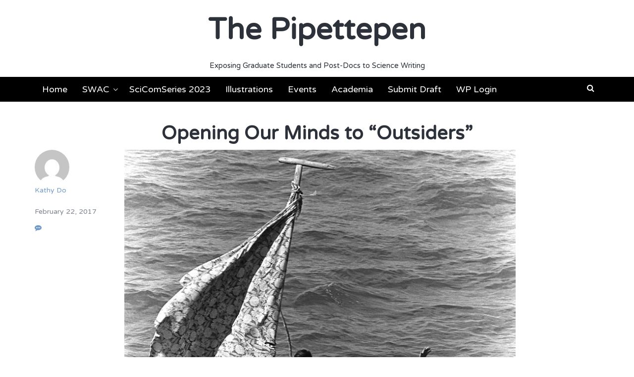

--- FILE ---
content_type: text/html; charset=UTF-8
request_url: https://www.thepipettepen.com/opening-our-minds-to-outsiders/
body_size: 7564
content:
<!DOCTYPE html><html lang="en"><head><meta charset="UTF-8"><meta name="viewport" content="width=device-width, initial-scale=1"><link rel="profile" href="http://gmpg.org/xfn/11"><link rel="pingback" href="https://www.thepipettepen.com/xmlrpc.php"><link media="all" href="https://www.thepipettepen.com/wp-content/cache/autoptimize/css/autoptimize_c2148aae80407250f2f71d5c3a926bc3.css" rel="stylesheet"><title>Opening Our Minds to “Outsiders” &#8211; The Pipettepen</title><meta name='robots' content='max-image-preview:large' /><link rel='dns-prefetch' href='//fonts.googleapis.com' /><link rel='dns-prefetch' href='//s.w.org' /><link rel="alternate" type="application/rss+xml" title="The Pipettepen &raquo; Feed" href="https://www.thepipettepen.com/feed/" /><link rel="alternate" type="application/rss+xml" title="The Pipettepen &raquo; Comments Feed" href="https://www.thepipettepen.com/comments/feed/" /><link rel="alternate" type="application/rss+xml" title="The Pipettepen &raquo; Opening Our Minds to “Outsiders” Comments Feed" href="https://www.thepipettepen.com/opening-our-minds-to-outsiders/feed/" /> <script type="text/javascript">window._wpemojiSettings = {"baseUrl":"https:\/\/s.w.org\/images\/core\/emoji\/14.0.0\/72x72\/","ext":".png","svgUrl":"https:\/\/s.w.org\/images\/core\/emoji\/14.0.0\/svg\/","svgExt":".svg","source":{"concatemoji":"https:\/\/www.thepipettepen.com\/wp-includes\/js\/wp-emoji-release.min.js?ver=6.0.11"}};
/*! This file is auto-generated */
!function(e,a,t){var n,r,o,i=a.createElement("canvas"),p=i.getContext&&i.getContext("2d");function s(e,t){var a=String.fromCharCode,e=(p.clearRect(0,0,i.width,i.height),p.fillText(a.apply(this,e),0,0),i.toDataURL());return p.clearRect(0,0,i.width,i.height),p.fillText(a.apply(this,t),0,0),e===i.toDataURL()}function c(e){var t=a.createElement("script");t.src=e,t.defer=t.type="text/javascript",a.getElementsByTagName("head")[0].appendChild(t)}for(o=Array("flag","emoji"),t.supports={everything:!0,everythingExceptFlag:!0},r=0;r<o.length;r++)t.supports[o[r]]=function(e){if(!p||!p.fillText)return!1;switch(p.textBaseline="top",p.font="600 32px Arial",e){case"flag":return s([127987,65039,8205,9895,65039],[127987,65039,8203,9895,65039])?!1:!s([55356,56826,55356,56819],[55356,56826,8203,55356,56819])&&!s([55356,57332,56128,56423,56128,56418,56128,56421,56128,56430,56128,56423,56128,56447],[55356,57332,8203,56128,56423,8203,56128,56418,8203,56128,56421,8203,56128,56430,8203,56128,56423,8203,56128,56447]);case"emoji":return!s([129777,127995,8205,129778,127999],[129777,127995,8203,129778,127999])}return!1}(o[r]),t.supports.everything=t.supports.everything&&t.supports[o[r]],"flag"!==o[r]&&(t.supports.everythingExceptFlag=t.supports.everythingExceptFlag&&t.supports[o[r]]);t.supports.everythingExceptFlag=t.supports.everythingExceptFlag&&!t.supports.flag,t.DOMReady=!1,t.readyCallback=function(){t.DOMReady=!0},t.supports.everything||(n=function(){t.readyCallback()},a.addEventListener?(a.addEventListener("DOMContentLoaded",n,!1),e.addEventListener("load",n,!1)):(e.attachEvent("onload",n),a.attachEvent("onreadystatechange",function(){"complete"===a.readyState&&t.readyCallback()})),(e=t.source||{}).concatemoji?c(e.concatemoji):e.wpemoji&&e.twemoji&&(c(e.twemoji),c(e.wpemoji)))}(window,document,window._wpemojiSettings);</script> <link rel='stylesheet' id='latest-fonts-css'  href='//fonts.googleapis.com/css?family=Lato%3A300%2C400%2C700%2C900%7CVarela+Round%3A400&#038;subset=latin%2Clatin-ext' type='text/css' media='all' /><link rel='stylesheet' id='ebs_dynamic_css-css'  href='https://www.thepipettepen.com/wp-content/plugins/easy-bootstrap-shortcodes/styles/ebs_dynamic_css.php?ver=6.0.11' type='text/css' media='all' /> <script type='text/javascript' src='https://www.thepipettepen.com/wp-includes/js/jquery/jquery.min.js?ver=3.6.0' id='jquery-core-js'></script> <link rel="https://api.w.org/" href="https://www.thepipettepen.com/wp-json/" /><link rel="alternate" type="application/json" href="https://www.thepipettepen.com/wp-json/wp/v2/posts/1721" /><link rel="EditURI" type="application/rsd+xml" title="RSD" href="https://www.thepipettepen.com/xmlrpc.php?rsd" /><link rel="wlwmanifest" type="application/wlwmanifest+xml" href="https://www.thepipettepen.com/wp-includes/wlwmanifest.xml" /><meta name="generator" content="WordPress 6.0.11" /><link rel="canonical" href="https://www.thepipettepen.com/opening-our-minds-to-outsiders/" /><link rel='shortlink' href='https://www.thepipettepen.com/?p=1721' /><link rel="alternate" type="application/json+oembed" href="https://www.thepipettepen.com/wp-json/oembed/1.0/embed?url=https%3A%2F%2Fwww.thepipettepen.com%2Fopening-our-minds-to-outsiders%2F" /><link rel="alternate" type="text/xml+oembed" href="https://www.thepipettepen.com/wp-json/oembed/1.0/embed?url=https%3A%2F%2Fwww.thepipettepen.com%2Fopening-our-minds-to-outsiders%2F&#038;format=xml" /><link rel="icon" href="https://www.thepipettepen.com/wp-content/uploads/2020/06/cropped-logo_nobackground-32x32.png" sizes="32x32" /><link rel="icon" href="https://www.thepipettepen.com/wp-content/uploads/2020/06/cropped-logo_nobackground-192x192.png" sizes="192x192" /><link rel="apple-touch-icon" href="https://www.thepipettepen.com/wp-content/uploads/2020/06/cropped-logo_nobackground-180x180.png" /><meta name="msapplication-TileImage" content="https://www.thepipettepen.com/wp-content/uploads/2020/06/cropped-logo_nobackground-270x270.png" /></head><body class="post-template-default single single-post postid-1721 single-format-standard group-blog"> <svg xmlns="http://www.w3.org/2000/svg" viewBox="0 0 0 0" width="0" height="0" focusable="false" role="none" style="visibility: hidden; position: absolute; left: -9999px; overflow: hidden;" ><defs><filter id="wp-duotone-dark-grayscale"><feColorMatrix color-interpolation-filters="sRGB" type="matrix" values=" .299 .587 .114 0 0 .299 .587 .114 0 0 .299 .587 .114 0 0 .299 .587 .114 0 0 " /><feComponentTransfer color-interpolation-filters="sRGB" ><feFuncR type="table" tableValues="0 0.49803921568627" /><feFuncG type="table" tableValues="0 0.49803921568627" /><feFuncB type="table" tableValues="0 0.49803921568627" /><feFuncA type="table" tableValues="1 1" /></feComponentTransfer><feComposite in2="SourceGraphic" operator="in" /></filter></defs></svg><svg xmlns="http://www.w3.org/2000/svg" viewBox="0 0 0 0" width="0" height="0" focusable="false" role="none" style="visibility: hidden; position: absolute; left: -9999px; overflow: hidden;" ><defs><filter id="wp-duotone-grayscale"><feColorMatrix color-interpolation-filters="sRGB" type="matrix" values=" .299 .587 .114 0 0 .299 .587 .114 0 0 .299 .587 .114 0 0 .299 .587 .114 0 0 " /><feComponentTransfer color-interpolation-filters="sRGB" ><feFuncR type="table" tableValues="0 1" /><feFuncG type="table" tableValues="0 1" /><feFuncB type="table" tableValues="0 1" /><feFuncA type="table" tableValues="1 1" /></feComponentTransfer><feComposite in2="SourceGraphic" operator="in" /></filter></defs></svg><svg xmlns="http://www.w3.org/2000/svg" viewBox="0 0 0 0" width="0" height="0" focusable="false" role="none" style="visibility: hidden; position: absolute; left: -9999px; overflow: hidden;" ><defs><filter id="wp-duotone-purple-yellow"><feColorMatrix color-interpolation-filters="sRGB" type="matrix" values=" .299 .587 .114 0 0 .299 .587 .114 0 0 .299 .587 .114 0 0 .299 .587 .114 0 0 " /><feComponentTransfer color-interpolation-filters="sRGB" ><feFuncR type="table" tableValues="0.54901960784314 0.98823529411765" /><feFuncG type="table" tableValues="0 1" /><feFuncB type="table" tableValues="0.71764705882353 0.25490196078431" /><feFuncA type="table" tableValues="1 1" /></feComponentTransfer><feComposite in2="SourceGraphic" operator="in" /></filter></defs></svg><svg xmlns="http://www.w3.org/2000/svg" viewBox="0 0 0 0" width="0" height="0" focusable="false" role="none" style="visibility: hidden; position: absolute; left: -9999px; overflow: hidden;" ><defs><filter id="wp-duotone-blue-red"><feColorMatrix color-interpolation-filters="sRGB" type="matrix" values=" .299 .587 .114 0 0 .299 .587 .114 0 0 .299 .587 .114 0 0 .299 .587 .114 0 0 " /><feComponentTransfer color-interpolation-filters="sRGB" ><feFuncR type="table" tableValues="0 1" /><feFuncG type="table" tableValues="0 0.27843137254902" /><feFuncB type="table" tableValues="0.5921568627451 0.27843137254902" /><feFuncA type="table" tableValues="1 1" /></feComponentTransfer><feComposite in2="SourceGraphic" operator="in" /></filter></defs></svg><svg xmlns="http://www.w3.org/2000/svg" viewBox="0 0 0 0" width="0" height="0" focusable="false" role="none" style="visibility: hidden; position: absolute; left: -9999px; overflow: hidden;" ><defs><filter id="wp-duotone-midnight"><feColorMatrix color-interpolation-filters="sRGB" type="matrix" values=" .299 .587 .114 0 0 .299 .587 .114 0 0 .299 .587 .114 0 0 .299 .587 .114 0 0 " /><feComponentTransfer color-interpolation-filters="sRGB" ><feFuncR type="table" tableValues="0 0" /><feFuncG type="table" tableValues="0 0.64705882352941" /><feFuncB type="table" tableValues="0 1" /><feFuncA type="table" tableValues="1 1" /></feComponentTransfer><feComposite in2="SourceGraphic" operator="in" /></filter></defs></svg><svg xmlns="http://www.w3.org/2000/svg" viewBox="0 0 0 0" width="0" height="0" focusable="false" role="none" style="visibility: hidden; position: absolute; left: -9999px; overflow: hidden;" ><defs><filter id="wp-duotone-magenta-yellow"><feColorMatrix color-interpolation-filters="sRGB" type="matrix" values=" .299 .587 .114 0 0 .299 .587 .114 0 0 .299 .587 .114 0 0 .299 .587 .114 0 0 " /><feComponentTransfer color-interpolation-filters="sRGB" ><feFuncR type="table" tableValues="0.78039215686275 1" /><feFuncG type="table" tableValues="0 0.94901960784314" /><feFuncB type="table" tableValues="0.35294117647059 0.47058823529412" /><feFuncA type="table" tableValues="1 1" /></feComponentTransfer><feComposite in2="SourceGraphic" operator="in" /></filter></defs></svg><svg xmlns="http://www.w3.org/2000/svg" viewBox="0 0 0 0" width="0" height="0" focusable="false" role="none" style="visibility: hidden; position: absolute; left: -9999px; overflow: hidden;" ><defs><filter id="wp-duotone-purple-green"><feColorMatrix color-interpolation-filters="sRGB" type="matrix" values=" .299 .587 .114 0 0 .299 .587 .114 0 0 .299 .587 .114 0 0 .299 .587 .114 0 0 " /><feComponentTransfer color-interpolation-filters="sRGB" ><feFuncR type="table" tableValues="0.65098039215686 0.40392156862745" /><feFuncG type="table" tableValues="0 1" /><feFuncB type="table" tableValues="0.44705882352941 0.4" /><feFuncA type="table" tableValues="1 1" /></feComponentTransfer><feComposite in2="SourceGraphic" operator="in" /></filter></defs></svg><svg xmlns="http://www.w3.org/2000/svg" viewBox="0 0 0 0" width="0" height="0" focusable="false" role="none" style="visibility: hidden; position: absolute; left: -9999px; overflow: hidden;" ><defs><filter id="wp-duotone-blue-orange"><feColorMatrix color-interpolation-filters="sRGB" type="matrix" values=" .299 .587 .114 0 0 .299 .587 .114 0 0 .299 .587 .114 0 0 .299 .587 .114 0 0 " /><feComponentTransfer color-interpolation-filters="sRGB" ><feFuncR type="table" tableValues="0.098039215686275 1" /><feFuncG type="table" tableValues="0 0.66274509803922" /><feFuncB type="table" tableValues="0.84705882352941 0.41960784313725" /><feFuncA type="table" tableValues="1 1" /></feComponentTransfer><feComposite in2="SourceGraphic" operator="in" /></filter></defs></svg><div id="page"><header id="masthead" class="site-header"><div class="container clearfix"><div id="site-branding"><p class="site-title"><a class="" href="https://www.thepipettepen.com/" rel="home">The Pipettepen</a></p></div><div class="site-description">Exposing Graduate Students and Post-Docs to Science Writing</div></div><div class="container"> <a href="#x" class="latest-overlay" id="search"></a><div class="latest-modal"><div class="close-this"><a class="fa fa-window-close" href="#close"></a></div><form role="search" method="get" class="search-form" action="https://www.thepipettepen.com/"> <label> <span class="screen-reader-text">Search for:</span> <input type="search" class="search-field" placeholder="Search &hellip;" value="" name="s" /> </label> <input type="submit" class="search-submit" value="Search" /></form></div></div><div id="site-navigation" role="navigation"><div class="container clearfix"> <a class="toggle-nav" href="javascript:void(0);"><span></span></a><div class="site-main-menu"><div class="menu-menu-container"><ul id="primary-menu" class="menu"><li id="menu-item-39" class="menu-item menu-item-type-custom menu-item-object-custom menu-item-home menu-item-39"><a href="http://www.thepipettepen.com">Home</a></li><li id="menu-item-22" class="menu-item menu-item-type-post_type menu-item-object-page menu-item-has-children menu-item-22"><a href="https://www.thepipettepen.com/about/">SWAC</a><ul class="sub-menu"><li id="menu-item-4674" class="menu-item menu-item-type-post_type menu-item-object-page menu-item-4674"><a href="https://www.thepipettepen.com/about-the-pipettepen/">About Us</a></li><li id="menu-item-38" class="menu-item menu-item-type-post_type menu-item-object-page menu-item-38"><a href="https://www.thepipettepen.com/executive-board/">Executive Board</a></li><li id="menu-item-973" class="menu-item menu-item-type-post_type menu-item-object-page menu-item-973"><a href="https://www.thepipettepen.com/writing-guidelines/">SWAC Writing Guidelines</a></li><li id="menu-item-3897" class="menu-item menu-item-type-post_type menu-item-object-page menu-item-3897"><a href="https://www.thepipettepen.com/about-the-pipettepen/editor-instructions-2/">SWAC Editing Guidelines</a></li><li id="menu-item-8163" class="menu-item menu-item-type-post_type menu-item-object-page menu-item-8163"><a href="https://www.thepipettepen.com/swac-dispute-resolution-policy/">SWAC Dispute Resolution Policy</a></li><li id="menu-item-86" class="menu-item menu-item-type-post_type menu-item-object-page menu-item-86"><a href="https://www.thepipettepen.com/science-writing-resources/">Science Writing Resources</a></li><li id="menu-item-8642" class="menu-item menu-item-type-post_type menu-item-object-page menu-item-8642"><a href="https://www.thepipettepen.com/illustration-resources/">Illustration Resources</a></li><li id="menu-item-4717" class="menu-item menu-item-type-post_type menu-item-object-page menu-item-4717"><a href="https://www.thepipettepen.com/science-blogging-opportunities/">Science Communication Training Opportunities</a></li><li id="menu-item-6004" class="menu-item menu-item-type-post_type menu-item-object-page menu-item-6004"><a href="https://www.thepipettepen.com/mental-health-resources/">Mental Health Resources</a></li></ul></li><li id="menu-item-7260" class="menu-item menu-item-type-post_type menu-item-object-page menu-item-7260"><a href="https://www.thepipettepen.com/scicomseries/">SciComSeries 2023</a></li><li id="menu-item-7621" class="menu-item menu-item-type-post_type menu-item-object-page menu-item-7621"><a href="https://www.thepipettepen.com/science-illustrations-and-infographics/">Illustrations</a></li><li id="menu-item-7933" class="menu-item menu-item-type-post_type menu-item-object-page menu-item-7933"><a href="https://www.thepipettepen.com/events/">Events</a></li><li id="menu-item-6468" class="menu-item menu-item-type-taxonomy menu-item-object-category menu-item-6468"><a href="https://www.thepipettepen.com/category/academia/">Academia</a></li><li id="menu-item-115" class="menu-item menu-item-type-post_type menu-item-object-page menu-item-115"><a href="https://www.thepipettepen.com/about/for-authors/">Submit Draft</a></li><li id="menu-item-831" class="menu-item menu-item-type-custom menu-item-object-custom menu-item-831"><a href="http://www.thepipettepen.com/wp-admin">WP Login</a></li></ul></div></div><div class="site-search"> <a class="latest-search" href="#search" role="button"><span class="fa fa-search"></span></a></div></div></div></header><div id="content" class="site-content clearfix"><header class="container entry-header singular"><div class="title-wrapper"><h1 class="entry-title"><i class="latest-entry-icon"></i>Opening Our Minds to “Outsiders”</h1></div></header><div class="container clearfix"><div id="primary" class="content-area full-width"><main id="main" class="site-main" role="main"><article id="post-1721" class="post-1721 post type-post status-publish format-standard has-post-thumbnail hentry category-blog tag-empathy tag-fmri tag-ingroups tag-neuroscience tag-outgroups tag-psychology tag-science-news"><div class="entry-meta no-sidebar"><div class="byline"><span class="author vcard"><a class="url fn n" href="https://www.thepipettepen.com/author/kathydo/"><img alt='' src='https://secure.gravatar.com/avatar/fb67ee2316c828ddde9b0f9e96989052?s=80&#038;d=mm&#038;r=g' srcset='https://secure.gravatar.com/avatar/fb67ee2316c828ddde9b0f9e96989052?s=160&#038;d=mm&#038;r=g 2x' class='avatar avatar-80 photo' height='80' width='80' loading='lazy'/>Kathy Do</a></div><span class="posted-on"><time class="entry-date published updated" datetime="2017-02-22T09:56:25-05:00">February 22, 2017</time></span><span class="entry-meta-sep comment-sep"> / </span><span class="comment-count"><a href="https://www.thepipettepen.com/opening-our-minds-to-outsiders/#respond"><i class="fa fa-commenting"></i></a></span></div><div class="entry-content single-entry-content"><p class="featured-image"><img width="804" height="1198" src="https://www.thepipettepen.com/wp-content/uploads/2017/02/Vietnamese_boat_people.jpeg" class="attachment-full size-full wp-post-image" alt="https://commons.wikimedia.org/wiki/File:35_Vietnamese_boat_people_2.JPEG" srcset="https://www.thepipettepen.com/wp-content/uploads/2017/02/Vietnamese_boat_people.jpeg 804w, https://www.thepipettepen.com/wp-content/uploads/2017/02/Vietnamese_boat_people-201x300.jpeg 201w, https://www.thepipettepen.com/wp-content/uploads/2017/02/Vietnamese_boat_people-768x1144.jpeg 768w, https://www.thepipettepen.com/wp-content/uploads/2017/02/Vietnamese_boat_people-687x1024.jpeg 687w" sizes="(max-width: 804px) 100vw, 804px" /></p><p><span style="font-weight: 400;">Who I am today is a reflection of all the sacrifices my immigrant parents made to achieve the American Dream. In the late 1970s, my parents fled the Communist </span><span style="font-weight: 400;">takeover of Vietnam, leaving behind family and friends and spending weeks traveling by boat to come to the U.S. for a better future.</span></p><figure id="attachment_1722" aria-describedby="caption-attachment-1722" style="width: 201px" class="wp-caption alignright"><a href="http://www.thepipettepen.com/wp-content/uploads/2017/02/Vietnamese_boat_people.jpeg"><img loading="lazy" class="size-medium wp-image-1722" src="http://www.thepipettepen.com/wp-content/uploads/2017/02/Vietnamese_boat_people-201x300.jpeg" alt="https://commons.wikimedia.org/wiki/File:35_Vietnamese_boat_people_2.JPEG " width="201" height="300" srcset="https://www.thepipettepen.com/wp-content/uploads/2017/02/Vietnamese_boat_people-201x300.jpeg 201w, https://www.thepipettepen.com/wp-content/uploads/2017/02/Vietnamese_boat_people-768x1144.jpeg 768w, https://www.thepipettepen.com/wp-content/uploads/2017/02/Vietnamese_boat_people-687x1024.jpeg 687w, https://www.thepipettepen.com/wp-content/uploads/2017/02/Vietnamese_boat_people.jpeg 804w" sizes="(max-width: 201px) 100vw, 201px" /></a><figcaption id="caption-attachment-1722" class="wp-caption-text">Vietnamese refugees traveling via boat.</figcaption></figure><p><span style="font-weight: 400;">Having arrived with little money and limited English fluency, my father worked long hours at a blue-collar job while my mother stayed home to take care of my younger sister and me. My parents always found ways to provide for my sister and me with what little resources they had, using their own hardships to inspire us to achieve more than they could have. I could not be prouder to be the daughter of “boat people,” refugees, and immigrants, a sentiment I hope the refugees and immigrants being turned away at our borders today due to the targeted travel ban will eventually share.</span></p><p><span style="font-weight: 400;">It may be easy for me to empathize with these affected refugees and immigrants because our shared experiences categorize us as part of the same in-group. In social psychology, an in-group is a social group arbitrarily defined based on similarities among its members (e.g., citizenship). And if you’re not an in-g</span><span style="font-weight: 400;">roup member, then you’re likely to be denigrated as an out-group member, simply</span> <span style="font-weight: 400;">for your </span><i><span style="font-weight: 400;">dis</span></i><span style="font-weight: 400;">similarities. Importantly, while there are often no objective differences between in-groups and out-groups, classic social psychology experiments show that minimally defined groups,</span><a href="http://www.pnas.org/content/111/35/12710.abstract"> <span style="font-weight: 400;">such as being on a meaningless “blue” or “yellow” team</span></a><span style="font-weight: 400;">, are sufficient for eliciting out-group bias, even in children as young as 6 years old. This “Us vs. Them” mentality results in</span><a href="http://www.sciencedirect.com/science/article/pii/S1053811915003262"> <span style="font-weight: 400;">people being more likely to help in-groups and discriminate against helping out-groups</span></a><span style="font-weight: 400;">. While helping in-groups may promote social connection, choosing not to help out-groups may cultivate feelings of rejection or exclusion, reinforcing group boundaries in society.</span></p><p><span style="font-weight: 400;">During a time when Americans’ attitudes and behaviors are especially rife with out-group prejudices, how can we encourage aid and support for those less similar to us?</span></p><p><a href="http://www.pnas.org/content/113/1/80.full.pdf"><span style="font-weight: 400;">A recent study by Dr. Grit Hein and colleagues</span></a><span style="font-weight: 400;"> used neuroimaging methods to probe whether out-group biases that emerge implicitly in the brain can be changed through experiencing more positive interactions with out-groups. The researchers used a learning intervention in adults to examine whether attitudes and empathy toward out-group members would change after receiving help from an out-group member (experimental condition) just as often as an in-group member (control condition). Because it is more unexpected to receive help from an out-group member relative to an in-group member, the researchers hypothesized that experiencing more of this unexpectedly positive outcome would increase positive associations with out-group members.</span></p><p><span style="font-weight: 400;">Indeed, Hein and colleagues found that experiencing unexpectedly positive out-group interactions led adults to develop more positive attitudes towards out-group members, which in turn increased empathy-related processing in the brain (i.e., greater neural activation in the anterior insula) to out-group members. Especially promising, increases in out-group empathy were achieved after only two positive learning experiences with out-group members!</span></p><p><span style="font-weight: 400;">Thus, while our perceptions of out-group members — like refugees and immigrants — are often biased and may lead to negative societal consequences (e.g., intergroup conflict), the results of this study highlight just how malleable these arbitrary intergroup distinctions can be. By increasing how often we interact with people less similar to us — whether those differences are by race, citizenship, or whatever arbitrary feature that we </span><i><span style="font-weight: 400;">think</span></i><span style="font-weight: 400;"> divides us— we </span><i><span style="font-weight: 400;">can</span></i><span style="font-weight: 400;"> learn to be more accepting of every person’s unique and important contribution to the fabric of our nation. After all, we are each united in our pursuit for the American Dream.</span></p><p><strong>Peer edited by Alissa Brown and Christine Lee. </strong></p><p><strong>Follow us on social media and never miss an article:</strong></p><div class="row "><div class="col-lg-4 col-md-12 col-xs-12 col-sm-12"> <a class="btn btn-link btn-lg  " href="https://www.facebook.com/unc.swac?fref=ts"  rel=""  target="_blank"><i class="fa fa-facebook-square" style="color:#1e73be;"></i> Facebook</a></div><div class="col-lg-4 col-md-12 col-xs-12 col-sm-12"> <a class="btn btn-link btn-lg  " href="https://twitter.com/UNC_SWAC"  rel=""  target="_blank"><i class="fa fa-twitter-square" style="color:#1e73be;"></i> Twitter</a></div><div class="col-lg-4 col-md-12 col-xs-12 col-sm-12"> <a class="btn btn-link btn-lg  " href="https://www.linkedin.com/groups?home=&amp;gid=8290526&amp;trk=my_groups-tile-grp"  rel=""  target="_blank"><i class="fa fa-linkedin-square" style="color:#1e73be;"></i> LinkedIn</a></div></div></div><footer class="entry-footer"> <span class="cat-links"><a href="https://www.thepipettepen.com/category/blog/">Blog</a></span><span class="tags-links"><a href="https://www.thepipettepen.com/tag/empathy/" rel="tag">empathy</a> <a href="https://www.thepipettepen.com/tag/fmri/" rel="tag">fmri</a> <a href="https://www.thepipettepen.com/tag/ingroups/" rel="tag">ingroups</a> <a href="https://www.thepipettepen.com/tag/neuroscience/" rel="tag">Neuroscience</a> <a href="https://www.thepipettepen.com/tag/outgroups/" rel="tag">outgroups</a> <a href="https://www.thepipettepen.com/tag/psychology/" rel="tag">Psychology</a> <a href="https://www.thepipettepen.com/tag/science-news/" rel="tag">Science News</a></span></footer></article><div id="comments" class="comments-area"><div id="respond" class="comment-respond"><h3 id="reply-title" class="comment-reply-title">Leave a Reply <small><a rel="nofollow" id="cancel-comment-reply-link" href="/opening-our-minds-to-outsiders/#respond" style="display:none;">Cancel reply</a></small></h3><form action="https://www.thepipettepen.com/wp-comments-post.php" method="post" id="commentform" class="comment-form" novalidate><p class="comment-notes"><span id="email-notes">Your email address will not be published.</span> <span class="required-field-message" aria-hidden="true">Required fields are marked <span class="required" aria-hidden="true">*</span></span></p><p class="comment-form-comment"><label for="comment">Comment <span class="required" aria-hidden="true">*</span></label><textarea id="comment" name="comment" cols="45" rows="8" maxlength="65525" required></textarea></p><p class="comment-form-author"><label for="author">Name <span class="required" aria-hidden="true">*</span></label> <input id="author" name="author" type="text" value="" size="30" maxlength="245" required /></p><p class="comment-form-email"><label for="email">Email <span class="required" aria-hidden="true">*</span></label> <input id="email" name="email" type="email" value="" size="30" maxlength="100" aria-describedby="email-notes" required /></p><p class="comment-form-url"><label for="url">Website</label> <input id="url" name="url" type="url" value="" size="30" maxlength="200" /></p><p class="form-submit"><input name="submit" type="submit" id="submit" class="submit" value="Post Comment" /> <input type='hidden' name='comment_post_ID' value='1721' id='comment_post_ID' /> <input type='hidden' name='comment_parent' id='comment_parent' value='0' /></p><p style="display: none;"><input type="hidden" id="akismet_comment_nonce" name="akismet_comment_nonce" value="e9ce22e045" /></p><p style="display: none !important;" class="akismet-fields-container" data-prefix="ak_"><label>&#916;<textarea name="ak_hp_textarea" cols="45" rows="8" maxlength="100"></textarea></label><input type="hidden" id="ak_js_1" name="ak_js" value="223"/><script>document.getElementById( "ak_js_1" ).setAttribute( "value", ( new Date() ).getTime() );</script></p></form></div></div><div class="related-posts"><h2>Related</h2><ul><li><a href="https://www.thepipettepen.com/the-siege-against-autism/">The Siege Against Autism</a></li><li><a href="https://www.thepipettepen.com/menstrual-cycles-are-falling-out-of-sync-with-the-moon/">Menstrual Cycles Are Falling Out of Sync with the Moon</a></li><li><a href="https://www.thepipettepen.com/are-designer-babies-here/">Are designer babies here?</a></li><li><a href="https://www.thepipettepen.com/the-surprisingly-social-life-of-our-immune-cells/">The Surprisingly Social Life of our Immune Cells</a></li></ul></div><nav class="navigation post-navigation" aria-label="Posts"><h2 class="screen-reader-text">Post navigation</h2><div class="nav-links"><div class="nav-previous"><a href="https://www.thepipettepen.com/hows-that-nanoparticle-biocorona-treating-you/" rel="prev"><span class="nav-title"><i class="fa fa-arrow-left"></i> How’s that Nanoparticle Biocorona treating you??</span></a></div><div class="nav-next"><a href="https://www.thepipettepen.com/defying-regression-towards-the-mean/" rel="next"><span class="nav-title">Defying Regression Towards the Mean <i class="fa fa-arrow-right"></i></span></a></div></div></nav></main></div></div></div><footer id="colophon" class="site-footer"><div id="top-footer"><div class="container"><div class="top-footer clearfix"><div class="footer footer1"><aside id="block-6" class="widget widget_block"><span id="siteseal"><script async type="text/javascript" src="https://seal.godaddy.com/getSeal?sealID=TA1TsreimTVmCukw7vsdGH4i0nAsncavFPOnxs8aXoIW71hQIAKcZGtRBOXx"></script></span></aside></div><div class="footer footer2"></div><div class="footer footer3"></div></div></div></div><div id="bottom-footer"><div class="container clearfix"><div class="site-info"> <a href="https://wordpress.org/">Powered by WordPress</a> <span class="sep"> | </span> Theme: <a href="https://uxlthemes.com/theme/latest/" rel="designer">Latest</a> by UXL Themes</div><div id="footer-menu" class="menu-menu-container"><ul id="footer-menu" class="latest-footer-nav"><li class="menu-item menu-item-type-custom menu-item-object-custom menu-item-home menu-item-39"><a href="http://www.thepipettepen.com">Home</a></li><li class="menu-item menu-item-type-post_type menu-item-object-page menu-item-has-children menu-item-22"><a href="https://www.thepipettepen.com/about/">SWAC</a></li><li class="menu-item menu-item-type-post_type menu-item-object-page menu-item-7260"><a href="https://www.thepipettepen.com/scicomseries/">SciComSeries 2023</a></li><li class="menu-item menu-item-type-post_type menu-item-object-page menu-item-7621"><a href="https://www.thepipettepen.com/science-illustrations-and-infographics/">Illustrations</a></li><li class="menu-item menu-item-type-post_type menu-item-object-page menu-item-7933"><a href="https://www.thepipettepen.com/events/">Events</a></li><li class="menu-item menu-item-type-taxonomy menu-item-object-category menu-item-6468"><a href="https://www.thepipettepen.com/category/academia/">Academia</a></li><li class="menu-item menu-item-type-post_type menu-item-object-page menu-item-115"><a href="https://www.thepipettepen.com/about/for-authors/">Submit Draft</a></li><li class="menu-item menu-item-type-custom menu-item-object-custom menu-item-831"><a href="http://www.thepipettepen.com/wp-admin">WP Login</a></li></ul></div></div></div></footer></div> <script type='text/javascript' id='authors-list-js-js-extra'>var authorsListAjaxSearch = {"ajaxurl":"https:\/\/www.thepipettepen.com\/wp-admin\/admin-ajax.php","nonce":"5928b679d6"};</script> <script defer src="https://www.thepipettepen.com/wp-content/cache/autoptimize/js/autoptimize_9a2ac6c322a9bd201ea7294dcb6cb0b0.js"></script></body></html>
<!--
Performance optimized by W3 Total Cache. Learn more: https://www.boldgrid.com/w3-total-cache/?utm_source=w3tc&utm_medium=footer_comment&utm_campaign=free_plugin


Served from: www.thepipettepen.com @ 2026-01-27 15:58:07 by W3 Total Cache
-->